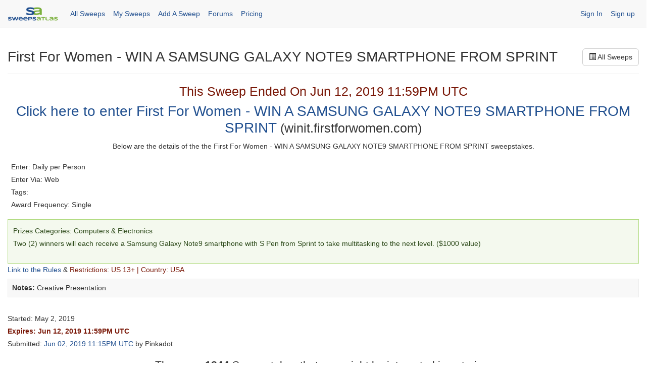

--- FILE ---
content_type: text/html; charset=utf-8
request_url: https://www.sweepsatlas.com/sweeps/1107
body_size: 41600
content:
<!DOCTYPE html>
<html data-bs-theme="atlas" lang="en">
<head>
<meta charset="utf-8">
<meta content="IE=edge" http-equiv="X-UA-Compatible">
<script type="text/javascript">window.NREUM||(NREUM={});NREUM.info={"beacon":"bam.nr-data.net","errorBeacon":"bam.nr-data.net","licenseKey":"NRJS-61ea6d8fa913025a3cb","applicationID":"501534356","transactionName":"dldZRhAKW1sBExcSQ1BdR0FNFl9YEw==","queueTime":2,"applicationTime":74,"agent":""}</script>
<script type="text/javascript">(window.NREUM||(NREUM={})).init={ajax:{deny_list:["bam.nr-data.net"]},feature_flags:["soft_nav"]};(window.NREUM||(NREUM={})).loader_config={licenseKey:"NRJS-61ea6d8fa913025a3cb",applicationID:"501534356",browserID:"501534390"};;/*! For license information please see nr-loader-rum-1.308.0.min.js.LICENSE.txt */
(()=>{var e,t,r={163:(e,t,r)=>{"use strict";r.d(t,{j:()=>E});var n=r(384),i=r(1741);var a=r(2555);r(860).K7.genericEvents;const s="experimental.resources",o="register",c=e=>{if(!e||"string"!=typeof e)return!1;try{document.createDocumentFragment().querySelector(e)}catch{return!1}return!0};var d=r(2614),u=r(944),l=r(8122);const f="[data-nr-mask]",g=e=>(0,l.a)(e,(()=>{const e={feature_flags:[],experimental:{allow_registered_children:!1,resources:!1},mask_selector:"*",block_selector:"[data-nr-block]",mask_input_options:{color:!1,date:!1,"datetime-local":!1,email:!1,month:!1,number:!1,range:!1,search:!1,tel:!1,text:!1,time:!1,url:!1,week:!1,textarea:!1,select:!1,password:!0}};return{ajax:{deny_list:void 0,block_internal:!0,enabled:!0,autoStart:!0},api:{get allow_registered_children(){return e.feature_flags.includes(o)||e.experimental.allow_registered_children},set allow_registered_children(t){e.experimental.allow_registered_children=t},duplicate_registered_data:!1},browser_consent_mode:{enabled:!1},distributed_tracing:{enabled:void 0,exclude_newrelic_header:void 0,cors_use_newrelic_header:void 0,cors_use_tracecontext_headers:void 0,allowed_origins:void 0},get feature_flags(){return e.feature_flags},set feature_flags(t){e.feature_flags=t},generic_events:{enabled:!0,autoStart:!0},harvest:{interval:30},jserrors:{enabled:!0,autoStart:!0},logging:{enabled:!0,autoStart:!0},metrics:{enabled:!0,autoStart:!0},obfuscate:void 0,page_action:{enabled:!0},page_view_event:{enabled:!0,autoStart:!0},page_view_timing:{enabled:!0,autoStart:!0},performance:{capture_marks:!1,capture_measures:!1,capture_detail:!0,resources:{get enabled(){return e.feature_flags.includes(s)||e.experimental.resources},set enabled(t){e.experimental.resources=t},asset_types:[],first_party_domains:[],ignore_newrelic:!0}},privacy:{cookies_enabled:!0},proxy:{assets:void 0,beacon:void 0},session:{expiresMs:d.wk,inactiveMs:d.BB},session_replay:{autoStart:!0,enabled:!1,preload:!1,sampling_rate:10,error_sampling_rate:100,collect_fonts:!1,inline_images:!1,fix_stylesheets:!0,mask_all_inputs:!0,get mask_text_selector(){return e.mask_selector},set mask_text_selector(t){c(t)?e.mask_selector="".concat(t,",").concat(f):""===t||null===t?e.mask_selector=f:(0,u.R)(5,t)},get block_class(){return"nr-block"},get ignore_class(){return"nr-ignore"},get mask_text_class(){return"nr-mask"},get block_selector(){return e.block_selector},set block_selector(t){c(t)?e.block_selector+=",".concat(t):""!==t&&(0,u.R)(6,t)},get mask_input_options(){return e.mask_input_options},set mask_input_options(t){t&&"object"==typeof t?e.mask_input_options={...t,password:!0}:(0,u.R)(7,t)}},session_trace:{enabled:!0,autoStart:!0},soft_navigations:{enabled:!0,autoStart:!0},spa:{enabled:!0,autoStart:!0},ssl:void 0,user_actions:{enabled:!0,elementAttributes:["id","className","tagName","type"]}}})());var p=r(6154),m=r(9324);let h=0;const v={buildEnv:m.F3,distMethod:m.Xs,version:m.xv,originTime:p.WN},b={consented:!1},y={appMetadata:{},get consented(){return this.session?.state?.consent||b.consented},set consented(e){b.consented=e},customTransaction:void 0,denyList:void 0,disabled:!1,harvester:void 0,isolatedBacklog:!1,isRecording:!1,loaderType:void 0,maxBytes:3e4,obfuscator:void 0,onerror:void 0,ptid:void 0,releaseIds:{},session:void 0,timeKeeper:void 0,registeredEntities:[],jsAttributesMetadata:{bytes:0},get harvestCount(){return++h}},_=e=>{const t=(0,l.a)(e,y),r=Object.keys(v).reduce((e,t)=>(e[t]={value:v[t],writable:!1,configurable:!0,enumerable:!0},e),{});return Object.defineProperties(t,r)};var w=r(5701);const x=e=>{const t=e.startsWith("http");e+="/",r.p=t?e:"https://"+e};var R=r(7836),k=r(3241);const A={accountID:void 0,trustKey:void 0,agentID:void 0,licenseKey:void 0,applicationID:void 0,xpid:void 0},S=e=>(0,l.a)(e,A),T=new Set;function E(e,t={},r,s){let{init:o,info:c,loader_config:d,runtime:u={},exposed:l=!0}=t;if(!c){const e=(0,n.pV)();o=e.init,c=e.info,d=e.loader_config}e.init=g(o||{}),e.loader_config=S(d||{}),c.jsAttributes??={},p.bv&&(c.jsAttributes.isWorker=!0),e.info=(0,a.D)(c);const f=e.init,m=[c.beacon,c.errorBeacon];T.has(e.agentIdentifier)||(f.proxy.assets&&(x(f.proxy.assets),m.push(f.proxy.assets)),f.proxy.beacon&&m.push(f.proxy.beacon),e.beacons=[...m],function(e){const t=(0,n.pV)();Object.getOwnPropertyNames(i.W.prototype).forEach(r=>{const n=i.W.prototype[r];if("function"!=typeof n||"constructor"===n)return;let a=t[r];e[r]&&!1!==e.exposed&&"micro-agent"!==e.runtime?.loaderType&&(t[r]=(...t)=>{const n=e[r](...t);return a?a(...t):n})})}(e),(0,n.US)("activatedFeatures",w.B)),u.denyList=[...f.ajax.deny_list||[],...f.ajax.block_internal?m:[]],u.ptid=e.agentIdentifier,u.loaderType=r,e.runtime=_(u),T.has(e.agentIdentifier)||(e.ee=R.ee.get(e.agentIdentifier),e.exposed=l,(0,k.W)({agentIdentifier:e.agentIdentifier,drained:!!w.B?.[e.agentIdentifier],type:"lifecycle",name:"initialize",feature:void 0,data:e.config})),T.add(e.agentIdentifier)}},384:(e,t,r)=>{"use strict";r.d(t,{NT:()=>s,US:()=>u,Zm:()=>o,bQ:()=>d,dV:()=>c,pV:()=>l});var n=r(6154),i=r(1863),a=r(1910);const s={beacon:"bam.nr-data.net",errorBeacon:"bam.nr-data.net"};function o(){return n.gm.NREUM||(n.gm.NREUM={}),void 0===n.gm.newrelic&&(n.gm.newrelic=n.gm.NREUM),n.gm.NREUM}function c(){let e=o();return e.o||(e.o={ST:n.gm.setTimeout,SI:n.gm.setImmediate||n.gm.setInterval,CT:n.gm.clearTimeout,XHR:n.gm.XMLHttpRequest,REQ:n.gm.Request,EV:n.gm.Event,PR:n.gm.Promise,MO:n.gm.MutationObserver,FETCH:n.gm.fetch,WS:n.gm.WebSocket},(0,a.i)(...Object.values(e.o))),e}function d(e,t){let r=o();r.initializedAgents??={},t.initializedAt={ms:(0,i.t)(),date:new Date},r.initializedAgents[e]=t}function u(e,t){o()[e]=t}function l(){return function(){let e=o();const t=e.info||{};e.info={beacon:s.beacon,errorBeacon:s.errorBeacon,...t}}(),function(){let e=o();const t=e.init||{};e.init={...t}}(),c(),function(){let e=o();const t=e.loader_config||{};e.loader_config={...t}}(),o()}},782:(e,t,r)=>{"use strict";r.d(t,{T:()=>n});const n=r(860).K7.pageViewTiming},860:(e,t,r)=>{"use strict";r.d(t,{$J:()=>u,K7:()=>c,P3:()=>d,XX:()=>i,Yy:()=>o,df:()=>a,qY:()=>n,v4:()=>s});const n="events",i="jserrors",a="browser/blobs",s="rum",o="browser/logs",c={ajax:"ajax",genericEvents:"generic_events",jserrors:i,logging:"logging",metrics:"metrics",pageAction:"page_action",pageViewEvent:"page_view_event",pageViewTiming:"page_view_timing",sessionReplay:"session_replay",sessionTrace:"session_trace",softNav:"soft_navigations",spa:"spa"},d={[c.pageViewEvent]:1,[c.pageViewTiming]:2,[c.metrics]:3,[c.jserrors]:4,[c.spa]:5,[c.ajax]:6,[c.sessionTrace]:7,[c.softNav]:8,[c.sessionReplay]:9,[c.logging]:10,[c.genericEvents]:11},u={[c.pageViewEvent]:s,[c.pageViewTiming]:n,[c.ajax]:n,[c.spa]:n,[c.softNav]:n,[c.metrics]:i,[c.jserrors]:i,[c.sessionTrace]:a,[c.sessionReplay]:a,[c.logging]:o,[c.genericEvents]:"ins"}},944:(e,t,r)=>{"use strict";r.d(t,{R:()=>i});var n=r(3241);function i(e,t){"function"==typeof console.debug&&(console.debug("New Relic Warning: https://github.com/newrelic/newrelic-browser-agent/blob/main/docs/warning-codes.md#".concat(e),t),(0,n.W)({agentIdentifier:null,drained:null,type:"data",name:"warn",feature:"warn",data:{code:e,secondary:t}}))}},1687:(e,t,r)=>{"use strict";r.d(t,{Ak:()=>d,Ze:()=>f,x3:()=>u});var n=r(3241),i=r(7836),a=r(3606),s=r(860),o=r(2646);const c={};function d(e,t){const r={staged:!1,priority:s.P3[t]||0};l(e),c[e].get(t)||c[e].set(t,r)}function u(e,t){e&&c[e]&&(c[e].get(t)&&c[e].delete(t),p(e,t,!1),c[e].size&&g(e))}function l(e){if(!e)throw new Error("agentIdentifier required");c[e]||(c[e]=new Map)}function f(e="",t="feature",r=!1){if(l(e),!e||!c[e].get(t)||r)return p(e,t);c[e].get(t).staged=!0,g(e)}function g(e){const t=Array.from(c[e]);t.every(([e,t])=>t.staged)&&(t.sort((e,t)=>e[1].priority-t[1].priority),t.forEach(([t])=>{c[e].delete(t),p(e,t)}))}function p(e,t,r=!0){const s=e?i.ee.get(e):i.ee,c=a.i.handlers;if(!s.aborted&&s.backlog&&c){if((0,n.W)({agentIdentifier:e,type:"lifecycle",name:"drain",feature:t}),r){const e=s.backlog[t],r=c[t];if(r){for(let t=0;e&&t<e.length;++t)m(e[t],r);Object.entries(r).forEach(([e,t])=>{Object.values(t||{}).forEach(t=>{t[0]?.on&&t[0]?.context()instanceof o.y&&t[0].on(e,t[1])})})}}s.isolatedBacklog||delete c[t],s.backlog[t]=null,s.emit("drain-"+t,[])}}function m(e,t){var r=e[1];Object.values(t[r]||{}).forEach(t=>{var r=e[0];if(t[0]===r){var n=t[1],i=e[3],a=e[2];n.apply(i,a)}})}},1738:(e,t,r)=>{"use strict";r.d(t,{U:()=>g,Y:()=>f});var n=r(3241),i=r(9908),a=r(1863),s=r(944),o=r(5701),c=r(3969),d=r(8362),u=r(860),l=r(4261);function f(e,t,r,a){const f=a||r;!f||f[e]&&f[e]!==d.d.prototype[e]||(f[e]=function(){(0,i.p)(c.xV,["API/"+e+"/called"],void 0,u.K7.metrics,r.ee),(0,n.W)({agentIdentifier:r.agentIdentifier,drained:!!o.B?.[r.agentIdentifier],type:"data",name:"api",feature:l.Pl+e,data:{}});try{return t.apply(this,arguments)}catch(e){(0,s.R)(23,e)}})}function g(e,t,r,n,s){const o=e.info;null===r?delete o.jsAttributes[t]:o.jsAttributes[t]=r,(s||null===r)&&(0,i.p)(l.Pl+n,[(0,a.t)(),t,r],void 0,"session",e.ee)}},1741:(e,t,r)=>{"use strict";r.d(t,{W:()=>a});var n=r(944),i=r(4261);class a{#e(e,...t){if(this[e]!==a.prototype[e])return this[e](...t);(0,n.R)(35,e)}addPageAction(e,t){return this.#e(i.hG,e,t)}register(e){return this.#e(i.eY,e)}recordCustomEvent(e,t){return this.#e(i.fF,e,t)}setPageViewName(e,t){return this.#e(i.Fw,e,t)}setCustomAttribute(e,t,r){return this.#e(i.cD,e,t,r)}noticeError(e,t){return this.#e(i.o5,e,t)}setUserId(e,t=!1){return this.#e(i.Dl,e,t)}setApplicationVersion(e){return this.#e(i.nb,e)}setErrorHandler(e){return this.#e(i.bt,e)}addRelease(e,t){return this.#e(i.k6,e,t)}log(e,t){return this.#e(i.$9,e,t)}start(){return this.#e(i.d3)}finished(e){return this.#e(i.BL,e)}recordReplay(){return this.#e(i.CH)}pauseReplay(){return this.#e(i.Tb)}addToTrace(e){return this.#e(i.U2,e)}setCurrentRouteName(e){return this.#e(i.PA,e)}interaction(e){return this.#e(i.dT,e)}wrapLogger(e,t,r){return this.#e(i.Wb,e,t,r)}measure(e,t){return this.#e(i.V1,e,t)}consent(e){return this.#e(i.Pv,e)}}},1863:(e,t,r)=>{"use strict";function n(){return Math.floor(performance.now())}r.d(t,{t:()=>n})},1910:(e,t,r)=>{"use strict";r.d(t,{i:()=>a});var n=r(944);const i=new Map;function a(...e){return e.every(e=>{if(i.has(e))return i.get(e);const t="function"==typeof e?e.toString():"",r=t.includes("[native code]"),a=t.includes("nrWrapper");return r||a||(0,n.R)(64,e?.name||t),i.set(e,r),r})}},2555:(e,t,r)=>{"use strict";r.d(t,{D:()=>o,f:()=>s});var n=r(384),i=r(8122);const a={beacon:n.NT.beacon,errorBeacon:n.NT.errorBeacon,licenseKey:void 0,applicationID:void 0,sa:void 0,queueTime:void 0,applicationTime:void 0,ttGuid:void 0,user:void 0,account:void 0,product:void 0,extra:void 0,jsAttributes:{},userAttributes:void 0,atts:void 0,transactionName:void 0,tNamePlain:void 0};function s(e){try{return!!e.licenseKey&&!!e.errorBeacon&&!!e.applicationID}catch(e){return!1}}const o=e=>(0,i.a)(e,a)},2614:(e,t,r)=>{"use strict";r.d(t,{BB:()=>s,H3:()=>n,g:()=>d,iL:()=>c,tS:()=>o,uh:()=>i,wk:()=>a});const n="NRBA",i="SESSION",a=144e5,s=18e5,o={STARTED:"session-started",PAUSE:"session-pause",RESET:"session-reset",RESUME:"session-resume",UPDATE:"session-update"},c={SAME_TAB:"same-tab",CROSS_TAB:"cross-tab"},d={OFF:0,FULL:1,ERROR:2}},2646:(e,t,r)=>{"use strict";r.d(t,{y:()=>n});class n{constructor(e){this.contextId=e}}},2843:(e,t,r)=>{"use strict";r.d(t,{G:()=>a,u:()=>i});var n=r(3878);function i(e,t=!1,r,i){(0,n.DD)("visibilitychange",function(){if(t)return void("hidden"===document.visibilityState&&e());e(document.visibilityState)},r,i)}function a(e,t,r){(0,n.sp)("pagehide",e,t,r)}},3241:(e,t,r)=>{"use strict";r.d(t,{W:()=>a});var n=r(6154);const i="newrelic";function a(e={}){try{n.gm.dispatchEvent(new CustomEvent(i,{detail:e}))}catch(e){}}},3606:(e,t,r)=>{"use strict";r.d(t,{i:()=>a});var n=r(9908);a.on=s;var i=a.handlers={};function a(e,t,r,a){s(a||n.d,i,e,t,r)}function s(e,t,r,i,a){a||(a="feature"),e||(e=n.d);var s=t[a]=t[a]||{};(s[r]=s[r]||[]).push([e,i])}},3878:(e,t,r)=>{"use strict";function n(e,t){return{capture:e,passive:!1,signal:t}}function i(e,t,r=!1,i){window.addEventListener(e,t,n(r,i))}function a(e,t,r=!1,i){document.addEventListener(e,t,n(r,i))}r.d(t,{DD:()=>a,jT:()=>n,sp:()=>i})},3969:(e,t,r)=>{"use strict";r.d(t,{TZ:()=>n,XG:()=>o,rs:()=>i,xV:()=>s,z_:()=>a});const n=r(860).K7.metrics,i="sm",a="cm",s="storeSupportabilityMetrics",o="storeEventMetrics"},4234:(e,t,r)=>{"use strict";r.d(t,{W:()=>a});var n=r(7836),i=r(1687);class a{constructor(e,t){this.agentIdentifier=e,this.ee=n.ee.get(e),this.featureName=t,this.blocked=!1}deregisterDrain(){(0,i.x3)(this.agentIdentifier,this.featureName)}}},4261:(e,t,r)=>{"use strict";r.d(t,{$9:()=>d,BL:()=>o,CH:()=>g,Dl:()=>_,Fw:()=>y,PA:()=>h,Pl:()=>n,Pv:()=>k,Tb:()=>l,U2:()=>a,V1:()=>R,Wb:()=>x,bt:()=>b,cD:()=>v,d3:()=>w,dT:()=>c,eY:()=>p,fF:()=>f,hG:()=>i,k6:()=>s,nb:()=>m,o5:()=>u});const n="api-",i="addPageAction",a="addToTrace",s="addRelease",o="finished",c="interaction",d="log",u="noticeError",l="pauseReplay",f="recordCustomEvent",g="recordReplay",p="register",m="setApplicationVersion",h="setCurrentRouteName",v="setCustomAttribute",b="setErrorHandler",y="setPageViewName",_="setUserId",w="start",x="wrapLogger",R="measure",k="consent"},5289:(e,t,r)=>{"use strict";r.d(t,{GG:()=>s,Qr:()=>c,sB:()=>o});var n=r(3878),i=r(6389);function a(){return"undefined"==typeof document||"complete"===document.readyState}function s(e,t){if(a())return e();const r=(0,i.J)(e),s=setInterval(()=>{a()&&(clearInterval(s),r())},500);(0,n.sp)("load",r,t)}function o(e){if(a())return e();(0,n.DD)("DOMContentLoaded",e)}function c(e){if(a())return e();(0,n.sp)("popstate",e)}},5607:(e,t,r)=>{"use strict";r.d(t,{W:()=>n});const n=(0,r(9566).bz)()},5701:(e,t,r)=>{"use strict";r.d(t,{B:()=>a,t:()=>s});var n=r(3241);const i=new Set,a={};function s(e,t){const r=t.agentIdentifier;a[r]??={},e&&"object"==typeof e&&(i.has(r)||(t.ee.emit("rumresp",[e]),a[r]=e,i.add(r),(0,n.W)({agentIdentifier:r,loaded:!0,drained:!0,type:"lifecycle",name:"load",feature:void 0,data:e})))}},6154:(e,t,r)=>{"use strict";r.d(t,{OF:()=>c,RI:()=>i,WN:()=>u,bv:()=>a,eN:()=>l,gm:()=>s,mw:()=>o,sb:()=>d});var n=r(1863);const i="undefined"!=typeof window&&!!window.document,a="undefined"!=typeof WorkerGlobalScope&&("undefined"!=typeof self&&self instanceof WorkerGlobalScope&&self.navigator instanceof WorkerNavigator||"undefined"!=typeof globalThis&&globalThis instanceof WorkerGlobalScope&&globalThis.navigator instanceof WorkerNavigator),s=i?window:"undefined"!=typeof WorkerGlobalScope&&("undefined"!=typeof self&&self instanceof WorkerGlobalScope&&self||"undefined"!=typeof globalThis&&globalThis instanceof WorkerGlobalScope&&globalThis),o=Boolean("hidden"===s?.document?.visibilityState),c=/iPad|iPhone|iPod/.test(s.navigator?.userAgent),d=c&&"undefined"==typeof SharedWorker,u=((()=>{const e=s.navigator?.userAgent?.match(/Firefox[/\s](\d+\.\d+)/);Array.isArray(e)&&e.length>=2&&e[1]})(),Date.now()-(0,n.t)()),l=()=>"undefined"!=typeof PerformanceNavigationTiming&&s?.performance?.getEntriesByType("navigation")?.[0]?.responseStart},6389:(e,t,r)=>{"use strict";function n(e,t=500,r={}){const n=r?.leading||!1;let i;return(...r)=>{n&&void 0===i&&(e.apply(this,r),i=setTimeout(()=>{i=clearTimeout(i)},t)),n||(clearTimeout(i),i=setTimeout(()=>{e.apply(this,r)},t))}}function i(e){let t=!1;return(...r)=>{t||(t=!0,e.apply(this,r))}}r.d(t,{J:()=>i,s:()=>n})},6630:(e,t,r)=>{"use strict";r.d(t,{T:()=>n});const n=r(860).K7.pageViewEvent},7699:(e,t,r)=>{"use strict";r.d(t,{It:()=>a,KC:()=>o,No:()=>i,qh:()=>s});var n=r(860);const i=16e3,a=1e6,s="SESSION_ERROR",o={[n.K7.logging]:!0,[n.K7.genericEvents]:!1,[n.K7.jserrors]:!1,[n.K7.ajax]:!1}},7836:(e,t,r)=>{"use strict";r.d(t,{P:()=>o,ee:()=>c});var n=r(384),i=r(8990),a=r(2646),s=r(5607);const o="nr@context:".concat(s.W),c=function e(t,r){var n={},s={},u={},l=!1;try{l=16===r.length&&d.initializedAgents?.[r]?.runtime.isolatedBacklog}catch(e){}var f={on:p,addEventListener:p,removeEventListener:function(e,t){var r=n[e];if(!r)return;for(var i=0;i<r.length;i++)r[i]===t&&r.splice(i,1)},emit:function(e,r,n,i,a){!1!==a&&(a=!0);if(c.aborted&&!i)return;t&&a&&t.emit(e,r,n);var o=g(n);m(e).forEach(e=>{e.apply(o,r)});var d=v()[s[e]];d&&d.push([f,e,r,o]);return o},get:h,listeners:m,context:g,buffer:function(e,t){const r=v();if(t=t||"feature",f.aborted)return;Object.entries(e||{}).forEach(([e,n])=>{s[n]=t,t in r||(r[t]=[])})},abort:function(){f._aborted=!0,Object.keys(f.backlog).forEach(e=>{delete f.backlog[e]})},isBuffering:function(e){return!!v()[s[e]]},debugId:r,backlog:l?{}:t&&"object"==typeof t.backlog?t.backlog:{},isolatedBacklog:l};return Object.defineProperty(f,"aborted",{get:()=>{let e=f._aborted||!1;return e||(t&&(e=t.aborted),e)}}),f;function g(e){return e&&e instanceof a.y?e:e?(0,i.I)(e,o,()=>new a.y(o)):new a.y(o)}function p(e,t){n[e]=m(e).concat(t)}function m(e){return n[e]||[]}function h(t){return u[t]=u[t]||e(f,t)}function v(){return f.backlog}}(void 0,"globalEE"),d=(0,n.Zm)();d.ee||(d.ee=c)},8122:(e,t,r)=>{"use strict";r.d(t,{a:()=>i});var n=r(944);function i(e,t){try{if(!e||"object"!=typeof e)return(0,n.R)(3);if(!t||"object"!=typeof t)return(0,n.R)(4);const r=Object.create(Object.getPrototypeOf(t),Object.getOwnPropertyDescriptors(t)),a=0===Object.keys(r).length?e:r;for(let s in a)if(void 0!==e[s])try{if(null===e[s]){r[s]=null;continue}Array.isArray(e[s])&&Array.isArray(t[s])?r[s]=Array.from(new Set([...e[s],...t[s]])):"object"==typeof e[s]&&"object"==typeof t[s]?r[s]=i(e[s],t[s]):r[s]=e[s]}catch(e){r[s]||(0,n.R)(1,e)}return r}catch(e){(0,n.R)(2,e)}}},8362:(e,t,r)=>{"use strict";r.d(t,{d:()=>a});var n=r(9566),i=r(1741);class a extends i.W{agentIdentifier=(0,n.LA)(16)}},8374:(e,t,r)=>{r.nc=(()=>{try{return document?.currentScript?.nonce}catch(e){}return""})()},8990:(e,t,r)=>{"use strict";r.d(t,{I:()=>i});var n=Object.prototype.hasOwnProperty;function i(e,t,r){if(n.call(e,t))return e[t];var i=r();if(Object.defineProperty&&Object.keys)try{return Object.defineProperty(e,t,{value:i,writable:!0,enumerable:!1}),i}catch(e){}return e[t]=i,i}},9324:(e,t,r)=>{"use strict";r.d(t,{F3:()=>i,Xs:()=>a,xv:()=>n});const n="1.308.0",i="PROD",a="CDN"},9566:(e,t,r)=>{"use strict";r.d(t,{LA:()=>o,bz:()=>s});var n=r(6154);const i="xxxxxxxx-xxxx-4xxx-yxxx-xxxxxxxxxxxx";function a(e,t){return e?15&e[t]:16*Math.random()|0}function s(){const e=n.gm?.crypto||n.gm?.msCrypto;let t,r=0;return e&&e.getRandomValues&&(t=e.getRandomValues(new Uint8Array(30))),i.split("").map(e=>"x"===e?a(t,r++).toString(16):"y"===e?(3&a()|8).toString(16):e).join("")}function o(e){const t=n.gm?.crypto||n.gm?.msCrypto;let r,i=0;t&&t.getRandomValues&&(r=t.getRandomValues(new Uint8Array(e)));const s=[];for(var o=0;o<e;o++)s.push(a(r,i++).toString(16));return s.join("")}},9908:(e,t,r)=>{"use strict";r.d(t,{d:()=>n,p:()=>i});var n=r(7836).ee.get("handle");function i(e,t,r,i,a){a?(a.buffer([e],i),a.emit(e,t,r)):(n.buffer([e],i),n.emit(e,t,r))}}},n={};function i(e){var t=n[e];if(void 0!==t)return t.exports;var a=n[e]={exports:{}};return r[e](a,a.exports,i),a.exports}i.m=r,i.d=(e,t)=>{for(var r in t)i.o(t,r)&&!i.o(e,r)&&Object.defineProperty(e,r,{enumerable:!0,get:t[r]})},i.f={},i.e=e=>Promise.all(Object.keys(i.f).reduce((t,r)=>(i.f[r](e,t),t),[])),i.u=e=>"nr-rum-1.308.0.min.js",i.o=(e,t)=>Object.prototype.hasOwnProperty.call(e,t),e={},t="NRBA-1.308.0.PROD:",i.l=(r,n,a,s)=>{if(e[r])e[r].push(n);else{var o,c;if(void 0!==a)for(var d=document.getElementsByTagName("script"),u=0;u<d.length;u++){var l=d[u];if(l.getAttribute("src")==r||l.getAttribute("data-webpack")==t+a){o=l;break}}if(!o){c=!0;var f={296:"sha512-+MIMDsOcckGXa1EdWHqFNv7P+JUkd5kQwCBr3KE6uCvnsBNUrdSt4a/3/L4j4TxtnaMNjHpza2/erNQbpacJQA=="};(o=document.createElement("script")).charset="utf-8",i.nc&&o.setAttribute("nonce",i.nc),o.setAttribute("data-webpack",t+a),o.src=r,0!==o.src.indexOf(window.location.origin+"/")&&(o.crossOrigin="anonymous"),f[s]&&(o.integrity=f[s])}e[r]=[n];var g=(t,n)=>{o.onerror=o.onload=null,clearTimeout(p);var i=e[r];if(delete e[r],o.parentNode&&o.parentNode.removeChild(o),i&&i.forEach(e=>e(n)),t)return t(n)},p=setTimeout(g.bind(null,void 0,{type:"timeout",target:o}),12e4);o.onerror=g.bind(null,o.onerror),o.onload=g.bind(null,o.onload),c&&document.head.appendChild(o)}},i.r=e=>{"undefined"!=typeof Symbol&&Symbol.toStringTag&&Object.defineProperty(e,Symbol.toStringTag,{value:"Module"}),Object.defineProperty(e,"__esModule",{value:!0})},i.p="https://js-agent.newrelic.com/",(()=>{var e={374:0,840:0};i.f.j=(t,r)=>{var n=i.o(e,t)?e[t]:void 0;if(0!==n)if(n)r.push(n[2]);else{var a=new Promise((r,i)=>n=e[t]=[r,i]);r.push(n[2]=a);var s=i.p+i.u(t),o=new Error;i.l(s,r=>{if(i.o(e,t)&&(0!==(n=e[t])&&(e[t]=void 0),n)){var a=r&&("load"===r.type?"missing":r.type),s=r&&r.target&&r.target.src;o.message="Loading chunk "+t+" failed: ("+a+": "+s+")",o.name="ChunkLoadError",o.type=a,o.request=s,n[1](o)}},"chunk-"+t,t)}};var t=(t,r)=>{var n,a,[s,o,c]=r,d=0;if(s.some(t=>0!==e[t])){for(n in o)i.o(o,n)&&(i.m[n]=o[n]);if(c)c(i)}for(t&&t(r);d<s.length;d++)a=s[d],i.o(e,a)&&e[a]&&e[a][0](),e[a]=0},r=self["webpackChunk:NRBA-1.308.0.PROD"]=self["webpackChunk:NRBA-1.308.0.PROD"]||[];r.forEach(t.bind(null,0)),r.push=t.bind(null,r.push.bind(r))})(),(()=>{"use strict";i(8374);var e=i(8362),t=i(860);const r=Object.values(t.K7);var n=i(163);var a=i(9908),s=i(1863),o=i(4261),c=i(1738);var d=i(1687),u=i(4234),l=i(5289),f=i(6154),g=i(944),p=i(384);const m=e=>f.RI&&!0===e?.privacy.cookies_enabled;function h(e){return!!(0,p.dV)().o.MO&&m(e)&&!0===e?.session_trace.enabled}var v=i(6389),b=i(7699);class y extends u.W{constructor(e,t){super(e.agentIdentifier,t),this.agentRef=e,this.abortHandler=void 0,this.featAggregate=void 0,this.loadedSuccessfully=void 0,this.onAggregateImported=new Promise(e=>{this.loadedSuccessfully=e}),this.deferred=Promise.resolve(),!1===e.init[this.featureName].autoStart?this.deferred=new Promise((t,r)=>{this.ee.on("manual-start-all",(0,v.J)(()=>{(0,d.Ak)(e.agentIdentifier,this.featureName),t()}))}):(0,d.Ak)(e.agentIdentifier,t)}importAggregator(e,t,r={}){if(this.featAggregate)return;const n=async()=>{let n;await this.deferred;try{if(m(e.init)){const{setupAgentSession:t}=await i.e(296).then(i.bind(i,3305));n=t(e)}}catch(e){(0,g.R)(20,e),this.ee.emit("internal-error",[e]),(0,a.p)(b.qh,[e],void 0,this.featureName,this.ee)}try{if(!this.#t(this.featureName,n,e.init))return(0,d.Ze)(this.agentIdentifier,this.featureName),void this.loadedSuccessfully(!1);const{Aggregate:i}=await t();this.featAggregate=new i(e,r),e.runtime.harvester.initializedAggregates.push(this.featAggregate),this.loadedSuccessfully(!0)}catch(e){(0,g.R)(34,e),this.abortHandler?.(),(0,d.Ze)(this.agentIdentifier,this.featureName,!0),this.loadedSuccessfully(!1),this.ee&&this.ee.abort()}};f.RI?(0,l.GG)(()=>n(),!0):n()}#t(e,r,n){if(this.blocked)return!1;switch(e){case t.K7.sessionReplay:return h(n)&&!!r;case t.K7.sessionTrace:return!!r;default:return!0}}}var _=i(6630),w=i(2614),x=i(3241);class R extends y{static featureName=_.T;constructor(e){var t;super(e,_.T),this.setupInspectionEvents(e.agentIdentifier),t=e,(0,c.Y)(o.Fw,function(e,r){"string"==typeof e&&("/"!==e.charAt(0)&&(e="/"+e),t.runtime.customTransaction=(r||"http://custom.transaction")+e,(0,a.p)(o.Pl+o.Fw,[(0,s.t)()],void 0,void 0,t.ee))},t),this.importAggregator(e,()=>i.e(296).then(i.bind(i,3943)))}setupInspectionEvents(e){const t=(t,r)=>{t&&(0,x.W)({agentIdentifier:e,timeStamp:t.timeStamp,loaded:"complete"===t.target.readyState,type:"window",name:r,data:t.target.location+""})};(0,l.sB)(e=>{t(e,"DOMContentLoaded")}),(0,l.GG)(e=>{t(e,"load")}),(0,l.Qr)(e=>{t(e,"navigate")}),this.ee.on(w.tS.UPDATE,(t,r)=>{(0,x.W)({agentIdentifier:e,type:"lifecycle",name:"session",data:r})})}}class k extends e.d{constructor(e){var t;(super(),f.gm)?(this.features={},(0,p.bQ)(this.agentIdentifier,this),this.desiredFeatures=new Set(e.features||[]),this.desiredFeatures.add(R),(0,n.j)(this,e,e.loaderType||"agent"),t=this,(0,c.Y)(o.cD,function(e,r,n=!1){if("string"==typeof e){if(["string","number","boolean"].includes(typeof r)||null===r)return(0,c.U)(t,e,r,o.cD,n);(0,g.R)(40,typeof r)}else(0,g.R)(39,typeof e)},t),function(e){(0,c.Y)(o.Dl,function(t,r=!1){if("string"!=typeof t&&null!==t)return void(0,g.R)(41,typeof t);const n=e.info.jsAttributes["enduser.id"];r&&null!=n&&n!==t?(0,a.p)(o.Pl+"setUserIdAndResetSession",[t],void 0,"session",e.ee):(0,c.U)(e,"enduser.id",t,o.Dl,!0)},e)}(this),function(e){(0,c.Y)(o.nb,function(t){if("string"==typeof t||null===t)return(0,c.U)(e,"application.version",t,o.nb,!1);(0,g.R)(42,typeof t)},e)}(this),function(e){(0,c.Y)(o.d3,function(){e.ee.emit("manual-start-all")},e)}(this),function(e){(0,c.Y)(o.Pv,function(t=!0){if("boolean"==typeof t){if((0,a.p)(o.Pl+o.Pv,[t],void 0,"session",e.ee),e.runtime.consented=t,t){const t=e.features.page_view_event;t.onAggregateImported.then(e=>{const r=t.featAggregate;e&&!r.sentRum&&r.sendRum()})}}else(0,g.R)(65,typeof t)},e)}(this),this.run()):(0,g.R)(21)}get config(){return{info:this.info,init:this.init,loader_config:this.loader_config,runtime:this.runtime}}get api(){return this}run(){try{const e=function(e){const t={};return r.forEach(r=>{t[r]=!!e[r]?.enabled}),t}(this.init),n=[...this.desiredFeatures];n.sort((e,r)=>t.P3[e.featureName]-t.P3[r.featureName]),n.forEach(r=>{if(!e[r.featureName]&&r.featureName!==t.K7.pageViewEvent)return;if(r.featureName===t.K7.spa)return void(0,g.R)(67);const n=function(e){switch(e){case t.K7.ajax:return[t.K7.jserrors];case t.K7.sessionTrace:return[t.K7.ajax,t.K7.pageViewEvent];case t.K7.sessionReplay:return[t.K7.sessionTrace];case t.K7.pageViewTiming:return[t.K7.pageViewEvent];default:return[]}}(r.featureName).filter(e=>!(e in this.features));n.length>0&&(0,g.R)(36,{targetFeature:r.featureName,missingDependencies:n}),this.features[r.featureName]=new r(this)})}catch(e){(0,g.R)(22,e);for(const e in this.features)this.features[e].abortHandler?.();const t=(0,p.Zm)();delete t.initializedAgents[this.agentIdentifier]?.features,delete this.sharedAggregator;return t.ee.get(this.agentIdentifier).abort(),!1}}}var A=i(2843),S=i(782);class T extends y{static featureName=S.T;constructor(e){super(e,S.T),f.RI&&((0,A.u)(()=>(0,a.p)("docHidden",[(0,s.t)()],void 0,S.T,this.ee),!0),(0,A.G)(()=>(0,a.p)("winPagehide",[(0,s.t)()],void 0,S.T,this.ee)),this.importAggregator(e,()=>i.e(296).then(i.bind(i,2117))))}}var E=i(3969);class I extends y{static featureName=E.TZ;constructor(e){super(e,E.TZ),f.RI&&document.addEventListener("securitypolicyviolation",e=>{(0,a.p)(E.xV,["Generic/CSPViolation/Detected"],void 0,this.featureName,this.ee)}),this.importAggregator(e,()=>i.e(296).then(i.bind(i,9623)))}}new k({features:[R,T,I],loaderType:"lite"})})()})();</script>
<meta content="width=device-width, initial-scale=1" name="viewport">
<meta content="Enter Daily via Web from First For Women - WIN A SAMSUNG GALAXY NOTE9 SMARTPHONE FROM SPRINT - Prizes: Two winners will each receive a Samsung Galaxy Note9 smartphone with S Pen from Sprint to take multitasking to the next level. ($1000 value)" name="description">
<meta content="Sweeps Atlas" name="author">
<meta content="sweepstakes,sweepstakes online,contests,giveaways,sweeps,new sweepstakes,new contests,new giveaways,sweepstakes today" name="keywords">
<meta content="TaDiu-p2bVin0at7FL0XqPDB1fv7nSrcRrq3snq5kFg" name="google-site-verification">
<link href="/assets/apple-touch-icon-210930ee7838c0f06e2ef5a17dc0dc595db726e5e80198ae34c27402a616d637.png" rel="apple-touch-icon" sizes="180x180">
<link href="/assets/favicon-32x32-2eeb6800307d116698f475c8db44a03c5b18fb2722142dee6c340d1ee56a53b7.png" rel="icon" sizes="32x32" type="image/png">
<link href="/assets/favicon-16x16-6cd23017705e63f46d67530ee19b6ea972348edb685205e78e074d0c12ce5727.png" rel="icon" sizes="16x16" type="image/png">
<link rel="manifest" href="/assets/site-11b5285c05720573ffdbaf611908232f85ab9710d983120231a484aede234f25.webmanifest" />
<link color="#7bb03d" href="/assets/safari-pinned-tab-b9d6274b4a0adc23fba05df8358531945232d6921db39d4d6de07644a36c5922.svg" rel="mask-icon">
<link href="https://cdn.jsdelivr.net/npm/bootstrap-icons@1.11.0/font/bootstrap-icons.css" rel="stylesheet">
<meta content="#ffffff" name="msapplication-TileColor">
<meta content="#7bb03d" name="theme-color">
<script type="application/ld+json">
{"@context":"http://schema.org","@graph":[{"@type":"Organization","@id":"https://www.sweepsatlas.com/#organization","name":"Sweeps Atlas","url":"https://www.sweepsatlas.com/","sameAs":["https://www.facebook.com/sweepsatlas","https://www.instagram.com/sweepsatlas","https://twitter.com/sweepsatlas"],"logo":{"@type":"ImageObject","@id":"https://www.sweepsatlas.com/#logo","url":"https://atlas-sitemaps-production.s3.us-east-1.amazonaws.com/logos/sweeps-atlas.png","width":364,"height":100,"caption":"Sweeps Atlas"},"image":{"@id":"https://www.sweepsatlas.com/#logo"}},{"@type":"WebSite","@id":"https://www.sweepsatlas.com/#website","url":"https://www.sweepsatlas.com/","name":"Sweeps Atlas","description":"Tracking and Discovery of Sweepstakes Contests Giveaways","publisher":{"@id":"https://www.sweepsatlas.com/#organization"},"potentialAction":{"@type":"SearchAction","target":"https://www.sweepsatlas.com/browse/all?q={search_term_string}","query-input":"required name=search_term_string"}},{"@type":"WebPage","@id":"https://www.sweepsatlas.com/sweeps/1107#webpage","url":"https://www.sweepsatlas.com/sweeps/1107","inLanguage":"en-US","name":"First For Women - WIN A SAMSUNG GALAXY NOTE9 SMARTPHONE FROM SPRINT","isPartOf":{"@id":"https://www.sweepsatlas.com/#website"},"datePublished":"2019-06-02T23:15:06Z","dateModified":"2019-08-02T00:43:40Z","description":"Enter Daily via Web from First For Women - WIN A SAMSUNG GALAXY NOTE9 SMARTPHONE FROM SPRINT - Prizes: Two winners will each receive a Samsung Galaxy Note9 smartphone with S Pen from Sprint to take multitasking to the next level. ($1000 value)"},{"@type":"Article","@id":"https://www.sweepsatlas.com/sweeps/1107#article","isPartOf":{"@id":"https://www.sweepsatlas.com/sweeps/1107#webpage"},"author":{"@id":"https://www.sweepsatlas.com/#organization"},"headline":"First For Women - WIN A SAMSUNG GALAXY NOTE9 SMARTPHONE FROM SPRINT","datePublished":"2019-06-02T23:15:06Z","dateModified":"2019-08-02T00:43:40Z","commentCount":0,"mainEntityOfPage":{"@id":"https://www.sweepsatlas.com/sweeps/1107#webpage"},"publisher":{"@id":"https://www.sweepsatlas.com/#organization"},"keywords":"First For Women - WIN A SAMSUNG GALAXY NOTE9 SMARTPHONE FROM SPRINT","articleSection":"Daily, Single, Computers \u0026 Electronics","expires":"2019-06-12T23:59:59Z"}]}
</script>
<link rel="canonical" href="https://www.sweepsatlas.com/sweeps/1107"/>
<meta property="og:site_name" content="Sweeps Atlas"/>
<meta property="og:url" content="https://www.sweepsatlas.com/sweeps/1107"/>
<meta property="og:title" content="First For Women - WIN A SAMSUNG GALAXY NOTE9 SMARTPHONE FROM SPRINT"/>
<meta property="og:description" content="Enter Daily via Web from First For Women - WIN A SAMSUNG GALAXY NOTE9 SMARTPHONE FROM SPRINT - Prizes: Two winners will each receive a Samsung Galaxy Note9 smartphone with S Pen from Sprint to take multitasking to the next level. ($1000 value)"/>
<meta name="twitter:site" content="@sweepsatlas"/>
<meta name="twitter:title" content="First For Women - WIN A SAMSUNG GALAXY NOTE9 SMARTPHONE FROM SPRINT" />
<meta name="twitter:description" content="Enter Daily via Web from First For Women - WIN A SAMSUNG GALAXY NOTE9 SMARTPHONE FROM SPRINT - Prizes: Two winners will each receive a Samsung Galaxy Note9 smartphone with S Pen from Sprint to take multitasking to the next level. ($1000 value)" />
<meta property="fb:app_id" content="212172739961773"/>


<script async data-rewardful="7ef9eb" src="https://r.wdfl.co/rw.js"></script>
<!-- Global site tag (gtag.js) - Google Analytics -->
<script async src="https://www.googletagmanager.com/gtag/js?id=UA-140688691-1"></script>
<script>
    window.dataLayer = window.dataLayer || [];
    function gtag(){dataLayer.push(arguments);}
    gtag('js', new Date());

    gtag('config', 'UA-140688691-1');
</script>

<title>
First For Women - WIN A SAMSUNG GALAXY NOTE9 SMARTPHONE FROM SPRINT

:
Sweeps Atlas
</title>
</head>
  <script type="text/javascript" src="https://js.stripe.com/v3/"></script>
  <script type="text/javascript">
    var stripe = Stripe("pk_live_eTzIFPjmUa1BG8PnnKzLi25a00d4OfJJwM");
  </script>

<link rel="stylesheet" href="/assets/application-aea9db61bec59225e99d1fb61c7b4747a9740c3f67210621c7c7b603aa29ef95.css" media="all" data-turbolinks-track="true" />
<script src="/assets/application-ea1b5f51ffd6eecae57f5b6e7e017489b1a5f1d6087a06d0fd9a5b211e4cc62e.js" data-turbolinks-track="true"></script>
<meta name="csrf-param" content="authenticity_token" />
<meta name="csrf-token" content="-rMwXmvGOtIDN4VMD1BE3MRK51Kqr6ow_4VumLRgYX2XxUZ48kvyzkFmggWcM9vOK7x1aJLavj84ZpCvSC1TQg" />
<body>
<nav class="navbar navbar-expand-lg navbar-light navbar-top" role="navigation">
<div class="container-fluid">
<a class="navbar-brand" title="Sweeps Atlas" href="/browse/all"><img width="100px" alt="Sweeps Atlas Logo" src="/assets/sweeps-atlas-bc5d5ab8155179872a42b4b2718307640ee43e1e066fa6b2a1c895dcea1557b0.png" /></a>
<button aria-controls="navbar" aria-expanded="false" aria-label="Toggle navigation" class="navbar-toggler" data-bs-target="#navbar" data-bs-toggle="collapse" type="button">
<span class="navbar-toggler-icon"></span>
</button>
<div class="collapse navbar-collapse" id="navbar">
<ul class="navbar-nav me-auto mb-2 mb-lg-0">
<li class="nav-item">
<a class="nav-link" href="/browse/all">All Sweeps</a>
</li>
<li class="nav-item" id="my-sweeps-nav" title="Your favorite Sweeps">
<a class="nav-link" href="/pages/advanced-my-sweeps">My Sweeps</a>
</li>
<li class="nav-item" id="add-sweep-nav" title="Add a new Sweep to the database.">
<a class="nav-link" href="/pages/adding-sweeps">Add A Sweep</a>
</li>
<li class="nav-item" id="forum-nav" title="Collaborate with other Sweepers!">
<a class="nav-link" href="/pages/forum">Forums</a>
</li>
<li class="nav-item" id="pricing-nav" title="Pricing for Sweeps Atlas">
<a class="nav-link" href="/billing/plans">Pricing</a>
</li>
</ul>
<ul class="navbar-nav ms-auto">
<li class="nav-item">
<a class="nav-link" href="/users/sign_in">Sign In</a>
</li>
<li class="nav-item" id="signup-nav">
<a class="nav-link" href="/users/sign_up">Sign up</a>
</li>
</ul>
</div>
</div>
</nav>

<div class="container-fluid">

<div class="page-header">
<a class="btn btn-secondary" href="/browse/all"><i class="glyphicon glyphicon-list-alt"></i>
All Sweeps
</a><h1 class="sweep-headline">First For Women - WIN A SAMSUNG GALAXY NOTE9 SMARTPHONE FROM SPRINT</h1>
</div>
<div class="sweep" id="sweep_1107">
<div class="text-center">
<h3 class="expired">
This Sweep Ended On
Jun 12, 2019 11:59PM UTC
</h3>
<h2>
<a target="_blank" class="sweeplink showvisited sweep-id-1107" rel="noopener noreferrer" id="sweep-link-id-1107" href="https://winit.firstforwomen.com/sweepstakes/win-a-samsung-galaxy-note9-smartphone-from-sprint-27837">Click here to enter First For Women - WIN A SAMSUNG GALAXY NOTE9 SMARTPHONE FROM SPRINT</a>
<small class="hostname">
(winit.firstforwomen.com)
</small>
</h2>
<p>
Below are the details of the the First For Women - WIN A SAMSUNG GALAXY NOTE9 SMARTPHONE FROM SPRINT sweepstakes.
</p>
</div>
<div class="sweep-details">
<ul class="list-unstyled">
<li>
Enter:
Daily
per 
Person
<br>
Enter Via:
Web
</li>
<li>
Tags:

</li>
<li>
Award Frequency:
Single
</li>
</ul>
<div class="desc">
Prizes Categories:
Computers &amp; Electronics
<br>
<p>Two (2) winners will each receive a Samsung Galaxy Note9 smartphone with S Pen from Sprint to take multitasking to the next level. ($1000 value)</p>

</div>
<div class="rules">
<a target="_blank" href="https://winit.firstforwomen.com/sweepstakes/win-a-samsung-galaxy-note9-smartphone-from-sprint-27837/rules">Link to the Rules</a>
&
<span class="restrictions">
Restrictions:
US 13+
| Country:
USA
</span>
</div>
<div class="notes">
<strong>Notes:</strong>
Creative Presentation
</div>
<div>
<p>
<br>
Started:
May  2, 2019
</br>
<strong class="expired">
Expires:
Jun 12, 2019 11:59PM UTC
</strong>
<br>
Submitted:
<a href="/sweeps/1107"><time datetime="2019-06-02T23:15:06Z" data-local="time" data-format="%b %d, %Y %l:%M%p %Z">Jun 02, 2019 11:15PM UTC</time></a>
by
Pinkadot
</p>
</div>
</div>
</div>

<div class="text-center">
<h4>
There are
<strong>
1244
</strong>
Sweepstakes that you might be interested in entering.
</h4>
<h3>
<a href="/pages/sweeps-atlas-tour?from=unauthed-sweeps-list">Take a tour of Sweeps Atlas</a>
</h3>
</div>
<div class="login-row">
  <div class="login">

    <h2>Log in</h2>

    <form class="new_user" id="new_user" action="/users/sign_in" accept-charset="UTF-8" method="post"><input type="hidden" name="authenticity_token" value="tQZ5m3y-o1oclU6Yy_jdiT1kzyvG8tLw3QnTN5e4upP5cf6uIznX34d2m4Bt_PXE6CvXLXgJetCgIOXDPvbkuQ" autocomplete="off" />
      <div class="field form-group">
        <label for="user_email">Email</label><br />
        <input autocomplete="email" class="form-control" type="email" value="" name="user[email]" id="user_email" />
      </div>

      <div class="field form-group">
        <label for="user_password">Password</label><br />
        <input autocomplete="current-password" class="form-control" type="password" name="user[password]" id="user_password" />
      </div>

        <div class="field form-group">
          <input name="user[remember_me]" type="hidden" value="0" autocomplete="off" /><input type="checkbox" value="1" name="user[remember_me]" id="user_remember_me" />
          <label for="user_remember_me">Remember me</label>
        </div>

      <div class="actions">
        <input type="submit" name="commit" value="Log in" class="btn btn-success" data-disable-with="Log in" />
      </div>
</form>
      <a href="/users/sign_in">Log in</a><br />

  <a href="/users/sign_up">Sign up</a><br />

  <a href="/users/password/new">Forgot your password?</a><br />

  <a href="/users/confirmation/new">Didn&#39;t receive confirmation instructions?</a><br />




  </div>
  <div class="no-account">
    <h3>Don't have an account?</h3>
    <h2><a class="btn btn-xl btn-success" href="/users/sign_up">Sign up now!</a></h2>
    <p>It will take 30 seconds.</p>
    <h3>Or <a href="/pages/sweeps-atlas-tour?from=login">Take a tour</a> of Sweeps Atlas</h3>
    <h4>We are currently tracking <strong>1244</strong>
      Sweeps. Our members add new Sweeps daily.</h4>
  </div>
</div>

</div>
<div class="footer">
<div class="row">
<div class="offset-sm-2 col-sm-10">
<div class="row">
<div class="col-sm-3">
<ul class="list-unstyled">
<li><a href="https://forum.sweepsatlas.com/privacy">Privacy Policy</a></li>
<li><a href="https://forum.sweepsatlas.com/tos">Terms of Service</a></li>
<li>
Contact Us
<ul class="list-unstyled">
<li><a href="https://forum.sweepsatlas.com/">Forum</a></li>
<li><a href="mailto:admin@sweepsatlas.com">Email: admin@sweepsatlas.com</a></li>
<li>Phone: (918) 937-9377</li>
</ul>
</li>
<li><a href="/billing/plans">Pricing</a></li>
<li><a href="https://teespring.com/stores/sweeps-atlas">Merchandise Store</a></li>
<li class="follow-us">
Follow Sweeps Atlas On:
</li>
<li>
<a href="https://twitter.com/sweepsatlas"><i class="bi-twitter"></i>
Twitter
</a></li>
<li>
<a href="https://www.youtube.com/channel/UCOC49vIkqqZABHUT5dlVJ1g"><i class="bi-youtube"></i>
YouTube
</a></li>
<li>
<a href="https://facebook.com/sweepsatlas"><i class="bi-facebook"></i>
Facebook
</a></li>
<li>
<a href="https://instagram.com/sweepsatlas"><i class="bi-instagram"></i>
Instagram
</a></li>
</ul>
</div>
<div class="col-sm-3">
<h3>FAQ</h3>
<ul class="list-unstyled" id="faq-articles">
<li><a href="/pages/advanced-my-sweeps">Advanced My Sweeps - Collections</a></li>
<li><a href="/pages/hide-blogs">How to Hide Blogs</a></li>
<li><a href="/pages/adding-sweeps">How to Add a New Sweep</a></li>
<li><a href="/pages/search-tutorial">Search Tutorial</a></li>
<li><a href="/pages/hiding-unwanted-sweeps">Hiding Unwanted Sweeps by Domain</a></li>
<li><a href="/pages/unloved-unplayed">The Unloved and Unplayed Filters</a></li>
<li><a href="/pages/the-play-button">The Play Button</a></li>
<li><a href="/pages/hiding-by-tag">Hiding Unwanted Sweeps by Tag</a></li>
<li><a href="/pages/blocking-tags">How to Block Undesirable Sweeps</a></li>
</ul>
</div>
<div class="col-sm-3">
<h3>Miscellaneous</h3>
<ul class="list-unstyled">
<li><a href="/pages/welcome-to-sweeps-atlas">Welcome to Sweeps Atlas</a></li>
<li><a href="/pages/forum">Sweeps Atlas Forum</a></li>
<li><a href="/pages/media-assets">Media Assets</a></li>
<li><a href="/pages/paying-taxes-on-prize-winnings">Should You Avoid Big Sweepstakes To Avoid Paying Taxes On Prize Winnings?</a></li>
<li><a href="/pages/disputing-taxable-arv-on-prize-winnings">Sweepstakes Prize Valued Too High? How To Dispute The ARV of Your Prize Winnings</a></li>
<li><a href="/pages/youtube">We Have Instructional Videos on YouTube</a></li>
<li><a href="/pages/sweeps-atlas-tour">Sweeps Atlas Tour</a></li>
</ul>
</div>
<div class="col-sm-3">
<h3>Blog</h3>
<ul class="list-unstyled">
<li><a href="/pages">All Articles</a></li>
</ul>
</div>

</div>
</div>
</div>
</div>
</body>
</html>
